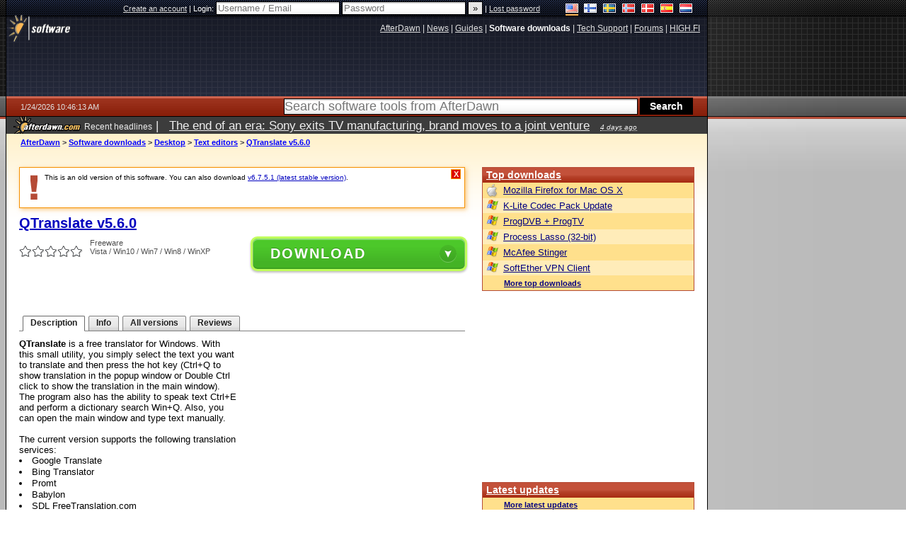

--- FILE ---
content_type: text/html; charset=utf-8
request_url: https://www.google.com/recaptcha/api2/aframe
body_size: 266
content:
<!DOCTYPE HTML><html><head><meta http-equiv="content-type" content="text/html; charset=UTF-8"></head><body><script nonce="5CD2pGyeQkf67PMS7ciQEg">/** Anti-fraud and anti-abuse applications only. See google.com/recaptcha */ try{var clients={'sodar':'https://pagead2.googlesyndication.com/pagead/sodar?'};window.addEventListener("message",function(a){try{if(a.source===window.parent){var b=JSON.parse(a.data);var c=clients[b['id']];if(c){var d=document.createElement('img');d.src=c+b['params']+'&rc='+(localStorage.getItem("rc::a")?sessionStorage.getItem("rc::b"):"");window.document.body.appendChild(d);sessionStorage.setItem("rc::e",parseInt(sessionStorage.getItem("rc::e")||0)+1);localStorage.setItem("rc::h",'1769251577812');}}}catch(b){}});window.parent.postMessage("_grecaptcha_ready", "*");}catch(b){}</script></body></html>

--- FILE ---
content_type: application/javascript; charset=utf-8
request_url: https://fundingchoicesmessages.google.com/f/AGSKWxVlODj7nR2asY73jQQJ_fW01r5UZGWocdYMD4QUETx6YqBDw-60VXZg6shV1-MhbAiXozEOG_z657kD0WvaXLqWd4L9Nl-85pDRCkVOM8u4_VqroJznAgXbQzWZMN7vBzsqmz1gsfq8hq07QHnKt1wLf4BUoMMvIvBFh3fvIX_rSQuIDnD6LBLJS0fZ/_/defersds._adscript.&adurl=/logoutad./Article-Ad-
body_size: -1288
content:
window['5ede8d38-4081-40cb-9368-fef8bada0b46'] = true;